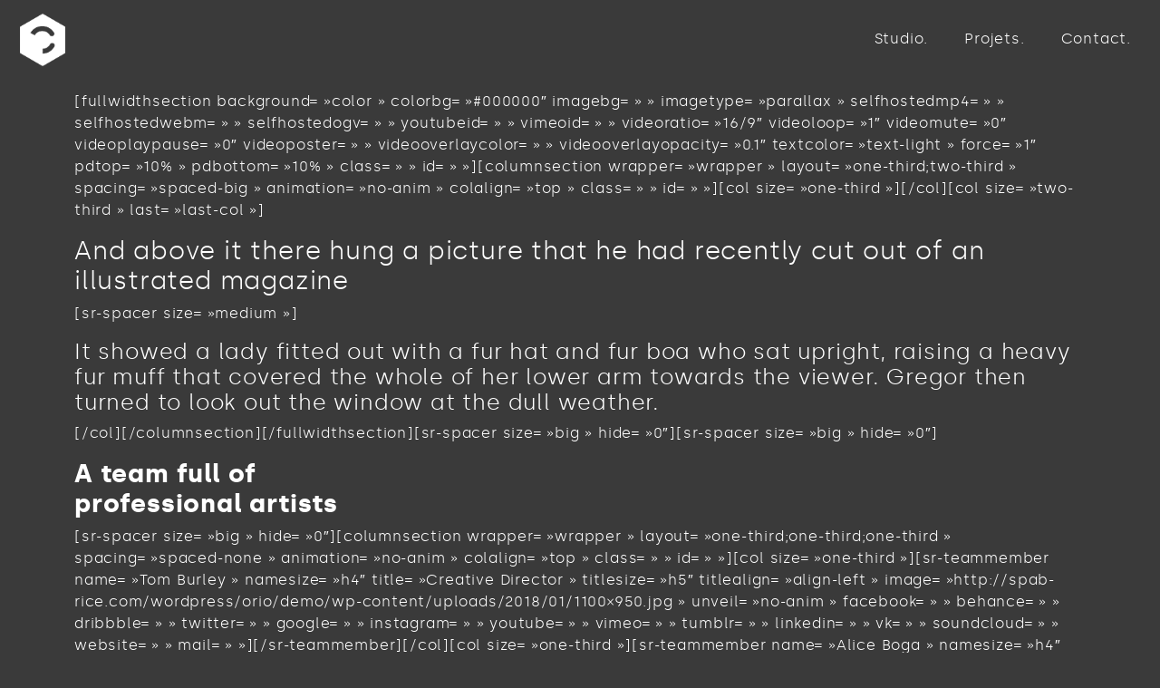

--- FILE ---
content_type: text/html; charset=UTF-8
request_url: https://cryogen.fr/about/
body_size: 7365
content:
<!DOCTYPE html>

<html lang="fr">
	<head>
		<title>Cryogen® design studio | Branding — Graphic design — Art direction — Digital</title>
		<meta name="description" content="Cryogen est un studio de design graphique indépendant, fondé à Lyon en 2001. Logotype | Identité visuelle | Communication | Edition | Packaging | Digital | Etc.">
		<meta charset="UTF-8">
        <meta name="viewport" content="width=device-width, initial-scale=1.0, maximum-scale=1.0, user-scalable=no">
        <meta name='robots' content='max-image-preview:large' />
	<style>img:is([sizes="auto" i], [sizes^="auto," i]) { contain-intrinsic-size: 3000px 1500px }</style>
	<link rel='dns-prefetch' href='//cdn.jsdelivr.net' />
<script type="text/javascript">
/* <![CDATA[ */
window._wpemojiSettings = {"baseUrl":"https:\/\/s.w.org\/images\/core\/emoji\/16.0.1\/72x72\/","ext":".png","svgUrl":"https:\/\/s.w.org\/images\/core\/emoji\/16.0.1\/svg\/","svgExt":".svg","source":{"concatemoji":"https:\/\/cryogen.fr\/wp-includes\/js\/wp-emoji-release.min.js?ver=6.8.3"}};
/*! This file is auto-generated */
!function(s,n){var o,i,e;function c(e){try{var t={supportTests:e,timestamp:(new Date).valueOf()};sessionStorage.setItem(o,JSON.stringify(t))}catch(e){}}function p(e,t,n){e.clearRect(0,0,e.canvas.width,e.canvas.height),e.fillText(t,0,0);var t=new Uint32Array(e.getImageData(0,0,e.canvas.width,e.canvas.height).data),a=(e.clearRect(0,0,e.canvas.width,e.canvas.height),e.fillText(n,0,0),new Uint32Array(e.getImageData(0,0,e.canvas.width,e.canvas.height).data));return t.every(function(e,t){return e===a[t]})}function u(e,t){e.clearRect(0,0,e.canvas.width,e.canvas.height),e.fillText(t,0,0);for(var n=e.getImageData(16,16,1,1),a=0;a<n.data.length;a++)if(0!==n.data[a])return!1;return!0}function f(e,t,n,a){switch(t){case"flag":return n(e,"\ud83c\udff3\ufe0f\u200d\u26a7\ufe0f","\ud83c\udff3\ufe0f\u200b\u26a7\ufe0f")?!1:!n(e,"\ud83c\udde8\ud83c\uddf6","\ud83c\udde8\u200b\ud83c\uddf6")&&!n(e,"\ud83c\udff4\udb40\udc67\udb40\udc62\udb40\udc65\udb40\udc6e\udb40\udc67\udb40\udc7f","\ud83c\udff4\u200b\udb40\udc67\u200b\udb40\udc62\u200b\udb40\udc65\u200b\udb40\udc6e\u200b\udb40\udc67\u200b\udb40\udc7f");case"emoji":return!a(e,"\ud83e\udedf")}return!1}function g(e,t,n,a){var r="undefined"!=typeof WorkerGlobalScope&&self instanceof WorkerGlobalScope?new OffscreenCanvas(300,150):s.createElement("canvas"),o=r.getContext("2d",{willReadFrequently:!0}),i=(o.textBaseline="top",o.font="600 32px Arial",{});return e.forEach(function(e){i[e]=t(o,e,n,a)}),i}function t(e){var t=s.createElement("script");t.src=e,t.defer=!0,s.head.appendChild(t)}"undefined"!=typeof Promise&&(o="wpEmojiSettingsSupports",i=["flag","emoji"],n.supports={everything:!0,everythingExceptFlag:!0},e=new Promise(function(e){s.addEventListener("DOMContentLoaded",e,{once:!0})}),new Promise(function(t){var n=function(){try{var e=JSON.parse(sessionStorage.getItem(o));if("object"==typeof e&&"number"==typeof e.timestamp&&(new Date).valueOf()<e.timestamp+604800&&"object"==typeof e.supportTests)return e.supportTests}catch(e){}return null}();if(!n){if("undefined"!=typeof Worker&&"undefined"!=typeof OffscreenCanvas&&"undefined"!=typeof URL&&URL.createObjectURL&&"undefined"!=typeof Blob)try{var e="postMessage("+g.toString()+"("+[JSON.stringify(i),f.toString(),p.toString(),u.toString()].join(",")+"));",a=new Blob([e],{type:"text/javascript"}),r=new Worker(URL.createObjectURL(a),{name:"wpTestEmojiSupports"});return void(r.onmessage=function(e){c(n=e.data),r.terminate(),t(n)})}catch(e){}c(n=g(i,f,p,u))}t(n)}).then(function(e){for(var t in e)n.supports[t]=e[t],n.supports.everything=n.supports.everything&&n.supports[t],"flag"!==t&&(n.supports.everythingExceptFlag=n.supports.everythingExceptFlag&&n.supports[t]);n.supports.everythingExceptFlag=n.supports.everythingExceptFlag&&!n.supports.flag,n.DOMReady=!1,n.readyCallback=function(){n.DOMReady=!0}}).then(function(){return e}).then(function(){var e;n.supports.everything||(n.readyCallback(),(e=n.source||{}).concatemoji?t(e.concatemoji):e.wpemoji&&e.twemoji&&(t(e.twemoji),t(e.wpemoji)))}))}((window,document),window._wpemojiSettings);
/* ]]> */
</script>
<style id='wp-emoji-styles-inline-css' type='text/css'>

	img.wp-smiley, img.emoji {
		display: inline !important;
		border: none !important;
		box-shadow: none !important;
		height: 1em !important;
		width: 1em !important;
		margin: 0 0.07em !important;
		vertical-align: -0.1em !important;
		background: none !important;
		padding: 0 !important;
	}
</style>
<link rel='stylesheet' id='wp-block-library-css' href='https://cryogen.fr/wp-includes/css/dist/block-library/style.min.css?ver=6.8.3' type='text/css' media='all' />
<style id='classic-theme-styles-inline-css' type='text/css'>
/*! This file is auto-generated */
.wp-block-button__link{color:#fff;background-color:#32373c;border-radius:9999px;box-shadow:none;text-decoration:none;padding:calc(.667em + 2px) calc(1.333em + 2px);font-size:1.125em}.wp-block-file__button{background:#32373c;color:#fff;text-decoration:none}
</style>
<style id='global-styles-inline-css' type='text/css'>
:root{--wp--preset--aspect-ratio--square: 1;--wp--preset--aspect-ratio--4-3: 4/3;--wp--preset--aspect-ratio--3-4: 3/4;--wp--preset--aspect-ratio--3-2: 3/2;--wp--preset--aspect-ratio--2-3: 2/3;--wp--preset--aspect-ratio--16-9: 16/9;--wp--preset--aspect-ratio--9-16: 9/16;--wp--preset--color--black: #000000;--wp--preset--color--cyan-bluish-gray: #abb8c3;--wp--preset--color--white: #ffffff;--wp--preset--color--pale-pink: #f78da7;--wp--preset--color--vivid-red: #cf2e2e;--wp--preset--color--luminous-vivid-orange: #ff6900;--wp--preset--color--luminous-vivid-amber: #fcb900;--wp--preset--color--light-green-cyan: #7bdcb5;--wp--preset--color--vivid-green-cyan: #00d084;--wp--preset--color--pale-cyan-blue: #8ed1fc;--wp--preset--color--vivid-cyan-blue: #0693e3;--wp--preset--color--vivid-purple: #9b51e0;--wp--preset--gradient--vivid-cyan-blue-to-vivid-purple: linear-gradient(135deg,rgba(6,147,227,1) 0%,rgb(155,81,224) 100%);--wp--preset--gradient--light-green-cyan-to-vivid-green-cyan: linear-gradient(135deg,rgb(122,220,180) 0%,rgb(0,208,130) 100%);--wp--preset--gradient--luminous-vivid-amber-to-luminous-vivid-orange: linear-gradient(135deg,rgba(252,185,0,1) 0%,rgba(255,105,0,1) 100%);--wp--preset--gradient--luminous-vivid-orange-to-vivid-red: linear-gradient(135deg,rgba(255,105,0,1) 0%,rgb(207,46,46) 100%);--wp--preset--gradient--very-light-gray-to-cyan-bluish-gray: linear-gradient(135deg,rgb(238,238,238) 0%,rgb(169,184,195) 100%);--wp--preset--gradient--cool-to-warm-spectrum: linear-gradient(135deg,rgb(74,234,220) 0%,rgb(151,120,209) 20%,rgb(207,42,186) 40%,rgb(238,44,130) 60%,rgb(251,105,98) 80%,rgb(254,248,76) 100%);--wp--preset--gradient--blush-light-purple: linear-gradient(135deg,rgb(255,206,236) 0%,rgb(152,150,240) 100%);--wp--preset--gradient--blush-bordeaux: linear-gradient(135deg,rgb(254,205,165) 0%,rgb(254,45,45) 50%,rgb(107,0,62) 100%);--wp--preset--gradient--luminous-dusk: linear-gradient(135deg,rgb(255,203,112) 0%,rgb(199,81,192) 50%,rgb(65,88,208) 100%);--wp--preset--gradient--pale-ocean: linear-gradient(135deg,rgb(255,245,203) 0%,rgb(182,227,212) 50%,rgb(51,167,181) 100%);--wp--preset--gradient--electric-grass: linear-gradient(135deg,rgb(202,248,128) 0%,rgb(113,206,126) 100%);--wp--preset--gradient--midnight: linear-gradient(135deg,rgb(2,3,129) 0%,rgb(40,116,252) 100%);--wp--preset--font-size--small: 13px;--wp--preset--font-size--medium: 20px;--wp--preset--font-size--large: 36px;--wp--preset--font-size--x-large: 42px;--wp--preset--spacing--20: 0.44rem;--wp--preset--spacing--30: 0.67rem;--wp--preset--spacing--40: 1rem;--wp--preset--spacing--50: 1.5rem;--wp--preset--spacing--60: 2.25rem;--wp--preset--spacing--70: 3.38rem;--wp--preset--spacing--80: 5.06rem;--wp--preset--shadow--natural: 6px 6px 9px rgba(0, 0, 0, 0.2);--wp--preset--shadow--deep: 12px 12px 50px rgba(0, 0, 0, 0.4);--wp--preset--shadow--sharp: 6px 6px 0px rgba(0, 0, 0, 0.2);--wp--preset--shadow--outlined: 6px 6px 0px -3px rgba(255, 255, 255, 1), 6px 6px rgba(0, 0, 0, 1);--wp--preset--shadow--crisp: 6px 6px 0px rgba(0, 0, 0, 1);}:where(.is-layout-flex){gap: 0.5em;}:where(.is-layout-grid){gap: 0.5em;}body .is-layout-flex{display: flex;}.is-layout-flex{flex-wrap: wrap;align-items: center;}.is-layout-flex > :is(*, div){margin: 0;}body .is-layout-grid{display: grid;}.is-layout-grid > :is(*, div){margin: 0;}:where(.wp-block-columns.is-layout-flex){gap: 2em;}:where(.wp-block-columns.is-layout-grid){gap: 2em;}:where(.wp-block-post-template.is-layout-flex){gap: 1.25em;}:where(.wp-block-post-template.is-layout-grid){gap: 1.25em;}.has-black-color{color: var(--wp--preset--color--black) !important;}.has-cyan-bluish-gray-color{color: var(--wp--preset--color--cyan-bluish-gray) !important;}.has-white-color{color: var(--wp--preset--color--white) !important;}.has-pale-pink-color{color: var(--wp--preset--color--pale-pink) !important;}.has-vivid-red-color{color: var(--wp--preset--color--vivid-red) !important;}.has-luminous-vivid-orange-color{color: var(--wp--preset--color--luminous-vivid-orange) !important;}.has-luminous-vivid-amber-color{color: var(--wp--preset--color--luminous-vivid-amber) !important;}.has-light-green-cyan-color{color: var(--wp--preset--color--light-green-cyan) !important;}.has-vivid-green-cyan-color{color: var(--wp--preset--color--vivid-green-cyan) !important;}.has-pale-cyan-blue-color{color: var(--wp--preset--color--pale-cyan-blue) !important;}.has-vivid-cyan-blue-color{color: var(--wp--preset--color--vivid-cyan-blue) !important;}.has-vivid-purple-color{color: var(--wp--preset--color--vivid-purple) !important;}.has-black-background-color{background-color: var(--wp--preset--color--black) !important;}.has-cyan-bluish-gray-background-color{background-color: var(--wp--preset--color--cyan-bluish-gray) !important;}.has-white-background-color{background-color: var(--wp--preset--color--white) !important;}.has-pale-pink-background-color{background-color: var(--wp--preset--color--pale-pink) !important;}.has-vivid-red-background-color{background-color: var(--wp--preset--color--vivid-red) !important;}.has-luminous-vivid-orange-background-color{background-color: var(--wp--preset--color--luminous-vivid-orange) !important;}.has-luminous-vivid-amber-background-color{background-color: var(--wp--preset--color--luminous-vivid-amber) !important;}.has-light-green-cyan-background-color{background-color: var(--wp--preset--color--light-green-cyan) !important;}.has-vivid-green-cyan-background-color{background-color: var(--wp--preset--color--vivid-green-cyan) !important;}.has-pale-cyan-blue-background-color{background-color: var(--wp--preset--color--pale-cyan-blue) !important;}.has-vivid-cyan-blue-background-color{background-color: var(--wp--preset--color--vivid-cyan-blue) !important;}.has-vivid-purple-background-color{background-color: var(--wp--preset--color--vivid-purple) !important;}.has-black-border-color{border-color: var(--wp--preset--color--black) !important;}.has-cyan-bluish-gray-border-color{border-color: var(--wp--preset--color--cyan-bluish-gray) !important;}.has-white-border-color{border-color: var(--wp--preset--color--white) !important;}.has-pale-pink-border-color{border-color: var(--wp--preset--color--pale-pink) !important;}.has-vivid-red-border-color{border-color: var(--wp--preset--color--vivid-red) !important;}.has-luminous-vivid-orange-border-color{border-color: var(--wp--preset--color--luminous-vivid-orange) !important;}.has-luminous-vivid-amber-border-color{border-color: var(--wp--preset--color--luminous-vivid-amber) !important;}.has-light-green-cyan-border-color{border-color: var(--wp--preset--color--light-green-cyan) !important;}.has-vivid-green-cyan-border-color{border-color: var(--wp--preset--color--vivid-green-cyan) !important;}.has-pale-cyan-blue-border-color{border-color: var(--wp--preset--color--pale-cyan-blue) !important;}.has-vivid-cyan-blue-border-color{border-color: var(--wp--preset--color--vivid-cyan-blue) !important;}.has-vivid-purple-border-color{border-color: var(--wp--preset--color--vivid-purple) !important;}.has-vivid-cyan-blue-to-vivid-purple-gradient-background{background: var(--wp--preset--gradient--vivid-cyan-blue-to-vivid-purple) !important;}.has-light-green-cyan-to-vivid-green-cyan-gradient-background{background: var(--wp--preset--gradient--light-green-cyan-to-vivid-green-cyan) !important;}.has-luminous-vivid-amber-to-luminous-vivid-orange-gradient-background{background: var(--wp--preset--gradient--luminous-vivid-amber-to-luminous-vivid-orange) !important;}.has-luminous-vivid-orange-to-vivid-red-gradient-background{background: var(--wp--preset--gradient--luminous-vivid-orange-to-vivid-red) !important;}.has-very-light-gray-to-cyan-bluish-gray-gradient-background{background: var(--wp--preset--gradient--very-light-gray-to-cyan-bluish-gray) !important;}.has-cool-to-warm-spectrum-gradient-background{background: var(--wp--preset--gradient--cool-to-warm-spectrum) !important;}.has-blush-light-purple-gradient-background{background: var(--wp--preset--gradient--blush-light-purple) !important;}.has-blush-bordeaux-gradient-background{background: var(--wp--preset--gradient--blush-bordeaux) !important;}.has-luminous-dusk-gradient-background{background: var(--wp--preset--gradient--luminous-dusk) !important;}.has-pale-ocean-gradient-background{background: var(--wp--preset--gradient--pale-ocean) !important;}.has-electric-grass-gradient-background{background: var(--wp--preset--gradient--electric-grass) !important;}.has-midnight-gradient-background{background: var(--wp--preset--gradient--midnight) !important;}.has-small-font-size{font-size: var(--wp--preset--font-size--small) !important;}.has-medium-font-size{font-size: var(--wp--preset--font-size--medium) !important;}.has-large-font-size{font-size: var(--wp--preset--font-size--large) !important;}.has-x-large-font-size{font-size: var(--wp--preset--font-size--x-large) !important;}
:where(.wp-block-post-template.is-layout-flex){gap: 1.25em;}:where(.wp-block-post-template.is-layout-grid){gap: 1.25em;}
:where(.wp-block-columns.is-layout-flex){gap: 2em;}:where(.wp-block-columns.is-layout-grid){gap: 2em;}
:root :where(.wp-block-pullquote){font-size: 1.5em;line-height: 1.6;}
</style>
<link rel='stylesheet' id='cryogen-style-css' href='https://cryogen.fr/wp-content/themes/Cryogen/style.css?ver=6.8.3' type='text/css' media='all' />
<link rel='stylesheet' id='bootstrap-css' href='https://cdn.jsdelivr.net/npm/bootstrap@5.1.3/dist/css/bootstrap.min.css?ver=6.8.3' type='text/css' media='all' />
<link rel='stylesheet' id='sib-front-css-css' href='https://cryogen.fr/wp-content/plugins/mailin/css/mailin-front.css?ver=6.8.3' type='text/css' media='all' />
<script type="text/javascript" src="https://cryogen.fr/wp-includes/js/jquery/jquery.min.js?ver=3.7.1" id="jquery-core-js"></script>
<script type="text/javascript" src="https://cryogen.fr/wp-includes/js/jquery/jquery-migrate.min.js?ver=3.4.1" id="jquery-migrate-js"></script>
<script type="text/javascript" id="sib-front-js-js-extra">
/* <![CDATA[ */
var sibErrMsg = {"invalidMail":"Veuillez entrer une adresse e-mail valide.","requiredField":"Veuillez compl\u00e9ter les champs obligatoires.","invalidDateFormat":"Veuillez entrer une date valide.","invalidSMSFormat":"Veuillez entrer une num\u00e9ro de t\u00e9l\u00e9phone valide."};
var ajax_sib_front_object = {"ajax_url":"https:\/\/cryogen.fr\/wp-admin\/admin-ajax.php","ajax_nonce":"33bc1c9260","flag_url":"https:\/\/cryogen.fr\/wp-content\/plugins\/mailin\/img\/flags\/"};
/* ]]> */
</script>
<script type="text/javascript" src="https://cryogen.fr/wp-content/plugins/mailin/js/mailin-front.js?ver=1768495492" id="sib-front-js-js"></script>
<link rel="https://api.w.org/" href="https://cryogen.fr/wp-json/" /><link rel="alternate" title="JSON" type="application/json" href="https://cryogen.fr/wp-json/wp/v2/pages/7" /><link rel="EditURI" type="application/rsd+xml" title="RSD" href="https://cryogen.fr/xmlrpc.php?rsd" />
<meta name="generator" content="WordPress 6.8.3" />
<link rel="canonical" href="https://cryogen.fr/about/" />
<link rel='shortlink' href='https://cryogen.fr/?p=7' />
<link rel="alternate" title="oEmbed (JSON)" type="application/json+oembed" href="https://cryogen.fr/wp-json/oembed/1.0/embed?url=https%3A%2F%2Fcryogen.fr%2Fabout%2F" />
<link rel="alternate" title="oEmbed (XML)" type="text/xml+oembed" href="https://cryogen.fr/wp-json/oembed/1.0/embed?url=https%3A%2F%2Fcryogen.fr%2Fabout%2F&#038;format=xml" />
<link rel="icon" href="https://cryogen.fr/wp-content/uploads/2020/07/cropped-cryogen_favicon_noir-32x32.png" sizes="32x32" />
<link rel="icon" href="https://cryogen.fr/wp-content/uploads/2020/07/cropped-cryogen_favicon_noir-192x192.png" sizes="192x192" />
<link rel="apple-touch-icon" href="https://cryogen.fr/wp-content/uploads/2020/07/cropped-cryogen_favicon_noir-180x180.png" />
<meta name="msapplication-TileImage" content="https://cryogen.fr/wp-content/uploads/2020/07/cropped-cryogen_favicon_noir-270x270.png" />
	</head>

	<body class="ThemeSombre">

		
		<header id="site-header" class="header-footer-group" role="banner">				
			<nav class="menu-principal">
				<div class="container-fluid d-flex justify-content-between align-items-center">
					<a id="cryogen-logo" href="https://cryogen.fr">
						<img class="icone_noir" src="https://cryogen.fr/wp-content/themes/Cryogen/assets/images/logo.png">
						<img class="icone_blanc" src="https://cryogen.fr/wp-content/themes/Cryogen/assets/images/logo_blanc.png">
											</a>
					<div>
						<ul class="navbar-nav">
							<li id="menu-item-746" class="menu-item menu-item-type-post_type menu-item-object-page menu-item-746"><a href="https://cryogen.fr/studio/">Studio</a></li>
<li id="menu-item-1050" class="menu-item menu-item-type-post_type menu-item-object-page menu-item-home menu-item-1050"><a href="https://cryogen.fr/">Projets</a></li>
							<li><a href="javascript:" id="see-contact">Contact</a></li>
						</ul>
					</div>
				</div>
			</nav>
		</header>
		<div class="overlay-contact" style="display:none">
        </div>
            <div class="contact-part" style="display:none;">
			<div class="contact-content">
				<p>
					<span class='text-bold'>Cryogen®</span><br>
					design studio.
				</p>
				<div><ul>
<li><a href="mailto:cryogen@cryogen.fr">cryogen@cryogen.fr</a></li>
<li>+33 (0)4 78 14 55 22
</li>
<li>86 rue Paul Bert
</li>
<li>69003 Lyon — France
</li>
</ul></div><div><p><span class="text-bold">↓ Newsletter</span></p>
<p>
			<form id="sib_signup_form_1" method="post" class="sib_signup_form">
				<div class="sib_loader" style="display:none;"><img
							src="https://cryogen.fr/wp-includes/images/spinner.gif" alt="loader"></div>
				<input type="hidden" name="sib_form_action" value="subscribe_form_submit">
				<input type="hidden" name="sib_form_id" value="1">
                <input type="hidden" name="sib_form_alert_notice" value="Remplissez ce champ s’il vous plaît">
                <input type="hidden" name="sib_form_invalid_email_notice" value="Cette adresse email n&#039;est pas valide">
                <input type="hidden" name="sib_security" value="33bc1c9260">
				<div class="sib_signup_box_inside_1">
					<div style="/*display:none*/" class="sib_msg_disp">
					</div>
                    					<p class="sib-email-area">
    <input type="email" class="sib-email-area" name="email" required="required" placeholder="Email">
<input type="submit" class="sib-default-btn" value="OK">
</p>				</div>
			</form>
			<style>
				form#sib_signup_form_1 p.sib-alert-message {
    padding: 6px 12px;
    margin-bottom: 20px;
    border: 1px solid transparent;
    border-radius: 4px;
    -webkit-box-sizing: border-box;
    -moz-box-sizing: border-box;
    box-sizing: border-box;
}
form#sib_signup_form_1 p.sib-alert-message-error {
    background-color: #f2dede;
    border-color: #ebccd1;
    color: #a94442;
}
form#sib_signup_form_1 p.sib-alert-message-success {
    background-color: #dff0d8;
    border-color: #d6e9c6;
    color: #3c763d;
}
form#sib_signup_form_1 p.sib-alert-message-warning {
    background-color: #fcf8e3;
    border-color: #faebcc;
    color: #8a6d3b;
}
			</style>
			</p></div><div><ul>
<li class="text-bold"><a href="https://www.instagram.com/cryogen.design" target="_blank">→ Instagram</a></li>
</ul></div>
				<div class="info-footer">
					<ul>
					<li>© Cryogen 2026</li>
					<li id="menu-item-1064" class="menu-item menu-item-type-post_type menu-item-object-page menu-item-1064"><a href="https://cryogen.fr/mentions-legales/">Mentions légales</a></li>
				</div>
			</div>
			<div class="close-contact">
				<button class="btn-img nochange">
					<img src="https://cryogen.fr/wp-content/themes/Cryogen/assets/images/btn_close_dark.png" class="hexa-size-1">
				</button>
			</div>
		</div>

<main id="site-content" role="main">
	<div class="container">
	<style>
    html, body {
        overflow: auto;
        position: relative;
        width: 100%;
        height: auto;
    }
</style>
<article class="post-7 page type-page status-publish hentry" id="post-7">

	
	<div class="post-inner">

		<div class="entry-content">

			<p>[fullwidthsection background= »color » colorbg= »#000000&Prime; imagebg= » » imagetype= »parallax » selfhostedmp4= » » selfhostedwebm= » » selfhostedogv= » » youtubeid= » » vimeoid= » » videoratio= »16/9&Prime; videoloop= »1&Prime; videomute= »0&Prime; videoplaypause= »0&Prime; videoposter= » » videooverlaycolor= » » videooverlayopacity= »0.1&Prime; textcolor= »text-light » force= »1&Prime; pdtop= »10% » pdbottom= »10% » class= » » id= » »][columnsection wrapper= »wrapper » layout= »one-third;two-third » spacing= »spaced-big » animation= »no-anim » colalign= »top » class= » » id= » »][col size= »one-third »][/col][col size= »two-third » last= »last-col »]</p>
<h3>And above it there hung a picture that he had recently cut out of an illustrated magazine</h3>
<p>[sr-spacer size= »medium »]</p>
<h4>It showed a lady fitted out with a fur hat and fur boa who sat upright, raising a heavy fur muff that covered the whole of her lower arm towards the viewer. Gregor then turned to look out the window at the dull weather.</h4>
<p>[/col][/columnsection][/fullwidthsection][sr-spacer size= »big » hide= »0&Prime;][sr-spacer size= »big » hide= »0&Prime;]</p>
<h3><strong>A team full of </strong><br />
<strong>professional artists</strong></h3>
<p>[sr-spacer size= »big » hide= »0&Prime;][columnsection wrapper= »wrapper » layout= »one-third;one-third;one-third » spacing= »spaced-none » animation= »no-anim » colalign= »top » class= » » id= » »][col size= »one-third »][sr-teammember name= »Tom Burley » namesize= »h4&Prime; title= »Creative Director » titlesize= »h5&Prime; titlealign= »align-left » image= »http://spab-rice.com/wordpress/orio/demo/wp-content/uploads/2018/01/1100&#215;950.jpg » unveil= »no-anim » facebook= » » behance= » » dribbble= » » twitter= » » google= » » instagram= » » youtube= » » vimeo= » » tumblr= » » linkedin= » » vk= » » soundcloud= » » website= » » mail= » »][/sr-teammember][/col][col size= »one-third »][sr-teammember name= »Alice Boga » namesize= »h4&Prime; title= »Graphic Designer » titlesize= »h5&Prime; titlealign= »align-left » image= »http://spab-rice.com/wordpress/orio/demo/wp-content/uploads/2018/01/1100&#215;950.jpg » unveil= »no-anim » facebook= » » behance= » » dribbble= » » twitter= » » google= » » instagram= » » youtube= » » vimeo= » » tumblr= » » linkedin= » » vk= » » soundcloud= » » website= » » mail= » »][/sr-teammember][/col][col size= »one-third » last= »last-col »][sr-teammember name= »John Deplo » namesize= »h4&Prime; title= »Creative Director » titlesize= »h5&Prime; titlealign= »align-left » image= »http://spab-rice.com/wordpress/orio/demo/wp-content/uploads/2018/01/1100&#215;950.jpg » unveil= »no-anim » facebook= » » behance= » » dribbble= » » twitter= » » google= » » instagram= » » youtube= » » vimeo= » » tumblr= » » linkedin= » » vk= » » soundcloud= » » website= » » mail= » »][/sr-teammember][/col][/columnsection][sr-spacer size= »big » hide= »0&Prime;][columnsection wrapper= »wrapper » layout= »one-third;one-third;one-third » spacing= »spaced-none » animation= »no-anim » colalign= »top » class= » » id= » »][col size= »one-third »][sr-teammember name= »David Kampell » namesize= »h4&Prime; title= »Web Designer » titlesize= »h5&Prime; titlealign= »align-left » image= »http://spab-rice.com/wordpress/orio/demo/wp-content/uploads/2018/01/1100&#215;950.jpg » unveil= »no-anim » facebook= » » behance= » » dribbble= » » twitter= » » google= » » instagram= » » youtube= » » vimeo= » » tumblr= » » linkedin= » » vk= » » soundcloud= » » website= » » mail= » »][/sr-teammember][/col][col size= »one-third »][sr-teammember name= »Jhonny White » namesize= »h4&Prime; title= »Developer » titlesize= »h5&Prime; titlealign= »align-left » image= »http://spab-rice.com/wordpress/orio/demo/wp-content/uploads/2018/01/1100&#215;950.jpg » unveil= »no-anim » facebook= » » behance= » » dribbble= » » twitter= » » google= » » instagram= » » youtube= » » vimeo= » » tumblr= » » linkedin= » » vk= » » soundcloud= » » website= » » mail= » »][/sr-teammember][/col][col size= »one-third » last= »last-col »][sr-teammember name= »Patrick Hamilton » namesize= »h4&Prime; title= »Manager » titlesize= »h5&Prime; titlealign= »align-left » image= »http://spab-rice.com/wordpress/orio/demo/wp-content/uploads/2018/01/1100&#215;950.jpg » unveil= »no-anim » facebook= » » behance= » » dribbble= » » twitter= » » google= » » instagram= » » youtube= » » vimeo= » » tumblr= » » linkedin= » » vk= » » soundcloud= » » website= » » mail= » »][/sr-teammember][/col][/columnsection][sr-spacer size= »big » hide= »0&Prime;][sr-spacer size= »big » hide= »0&Prime;][fullwidthsection background= »color » colorbg= »#020202&Prime; imagebg= » » imagetype= »parallax » selfhostedmp4= » » selfhostedwebm= » » selfhostedogv= » » youtubeid= » » vimeoid= » » videoratio= »16/9&Prime; videoloop= »1&Prime; videomute= »0&Prime; videoplaypause= »0&Prime; videoposter= » » videooverlaycolor= » » videooverlayopacity= »0.1&Prime; textcolor= »text-light » force= »0&Prime; pdtop= »10% » pdbottom= »10% » class= » » id= » »][columnsection wrapper= »wrapper » layout= »one-half;one-half » spacing= »spaced-normal » animation= »no-anim » colalign= »top » class= » » id= » »][col size= »one-half »]</p>
<ul class="nolist biglist">
<li><span style="color: #b3b3b3;"><small>10 x</small></span> <strong>Site of the Day</strong> Awwwards</li>
<li><span style="color: #b3b3b3;"><small>5 x</small></span> <strong>Site of the Day</strong> CSS Award</li>
<li><span style="color: #b3b3b3;"><small>5 x</small></span> Red Dot Award</li>
<li><span style="color: #b3b3b3;"><small>2 x</small></span> Fwa Award</li>
<li><span style="color: #b3b3b3;"><small>2 x</small></span> <strong>Site of the Month</strong> Awwwards</li>
<li><span style="color: #b3b3b3;"><small>1 x</small></span> UI Design Award</li>
</ul>
<p>[/col][col size= »one-half » last= »last-col »]</p>
<h3><strong>Awards translate and recognize our talented Team</strong></h3>
<p>[/col][/columnsection][/fullwidthsection][sr-spacer size= »big » hide= »0&Prime;][sr-spacer size= »big » hide= »0&Prime;][columnsection wrapper= »wrapper » layout= »one-half;one-half » spacing= »spaced-normal » animation= »no-anim » colalign= »bottom » class= » » id= » »][col size= »one-half »]</p>
<h2><strong>We will help you to turn your idea into a digital reality.</strong></h2>
<p>[sr-spacer size= »small » hide= »0&Prime;]</p>
<p>[sr-button type= »text » style= »style-3&Prime; size= »big » open= »page » page= »9&Prime;]Get in contact[/sr-button]</p>
<p>[/col][col size= »one-half » last= »last-col »][/col][/columnsection][sr-spacer size= »big » hide= »0&Prime;]</p>
		</div><!-- .entry-content -->

	</div><!-- .post-inner -->

</article><!-- .post -->
	</div>
</main><!-- #site-content -->



<div class="horizontal-warning">
    <div>
        <div>
            <img src="https://cryogen.fr/wp-content/themes/Cryogen/assets/images/choose-vertical.png">
        </div>
        <div>Perdu !<br>
            Ce site s’apprécie uniquement<br>
            à la verticale :-)</div>
    </div>
</div>
		<script type="speculationrules">
{"prefetch":[{"source":"document","where":{"and":[{"href_matches":"\/*"},{"not":{"href_matches":["\/wp-*.php","\/wp-admin\/*","\/wp-content\/uploads\/*","\/wp-content\/*","\/wp-content\/plugins\/*","\/wp-content\/themes\/Cryogen\/*","\/*\\?(.+)"]}},{"not":{"selector_matches":"a[rel~=\"nofollow\"]"}},{"not":{"selector_matches":".no-prefetch, .no-prefetch a"}}]},"eagerness":"conservative"}]}
</script>
<script type="text/javascript" src="https://cryogen.fr/wp-content/themes/Cryogen/assets/js/cryogen.js?ver=6.8.3" id="cryogen-js"></script>

	</body>
</html>


--- FILE ---
content_type: text/css
request_url: https://cryogen.fr/wp-content/themes/Cryogen/style.css?ver=6.8.3
body_size: 3359
content:
/*
Theme Name: Cryogen
Text Domain: Cryogen
Version: 1
Requires PHP: 7.3
Description: 
Tags: 
Author: Antoine ALBINO
Author URI: antoinealbino.com
Theme URI: 
License: 
License URI: 

*/
@font-face {
    font-family: 'silka';
    src: url('assets/fonts/Silka/silka-bolditalic-webfont.eot');
    src: url('assets/fonts/Silka/silka-bolditalic-webfont.eot?#iefix') format('embedded-opentype'),
         url('assets/fonts/Silka/silka-bolditalic-webfont.woff2') format('woff2'),
         url('assets/fonts/Silka/silka-bolditalic-webfont.woff') format('woff'),
         url('assets/fonts/Silka/webfont.ttf')  format('truetype');
    font-weight: 700;
    font-style: italic;
}
@font-face {
    font-family: 'Silka';
    src: url('assets/fonts/Silka/Silka-Italic-Webfont/silka-lightitalic-webfont.eot');
    src: url('assets/fonts/Silka/Silka-Italic-Webfont/silka-lightitalic-webfont.eot?#iefix') format('embedded-opentype'),
         url('assets/fonts/Silka/Silka-Italic-Webfont/silka-lightitalic-webfont.woff2') format('woff2'),
         url('assets/fonts/Silka/Silka-Italic-Webfont/silka-lightitalic-webfont.woff') format('woff'),
         url('assets/fonts/Silka/Silka-Italic-Webfont/silka-lightitalic-webfont.ttf')  format('truetype');
    font-weight: 100;
    font-style: italic;
}
@font-face {
    font-family: 'Silka';
    src: url('assets/fonts/Silka/Silka-Roman-Webfont/silka-bold-webfont.eot');
    src: url('assets/fonts/Silka/Silka-Roman-Webfont/silka-bold-webfont.eot?#iefix') format('embedded-opentype'),
         url('assets/fonts/Silka/Silka-Roman-Webfont/silka-bold-webfont.woff2') format('woff2'),
         url('assets/fonts/Silka/Silka-Roman-Webfont/silka-bold-webfont.woff') format('woff'),
         url('assets/fonts/Silka/Silka-Roman-Webfont/silka-bold-webfont.ttf')  format('truetype');
    font-weight: 700;
    font-style: normal;
}
@font-face {
    font-family: 'Silka';
    src: url('assets/fonts/Silka/Silka-Roman-Webfont/silka-light-webfont.eot');
    src: url('assets/fonts/Silka/Silka-Roman-Webfont/silka-light-webfont.eot?#iefix') format('embedded-opentype'),
         url('assets/fonts/Silka/Silka-Roman-Webfont/silka-light-webfont.woff2') format('woff2'),
         url('assets/fonts/Silka/Silka-Roman-Webfont/silka-light-webfont.woff') format('woff'),
         url('assets/fonts/Silka/Silka-Roman-Webfont/silka-light-webfont.ttf')  format('truetype');
    font-weight: 100;
    font-style: normal;
}

html, body {
    overflow: hidden;
    position: fixed;
    width: 100%;
    height: 100%;
}

body {
    font-family: 'Silka', sans-serif;
    font-style: normal;
    font-weight: 100;
    letter-spacing: 0.05rem;
    margin: 0;
    cursor: initial;
    background-color: #3a3a3a !important;
}

body * {
    font-family: 'Silka', sans-serif;
    font-weight: 100;
}

.noscroll { overflow: hidden; position: fixed; }

.hexa-size-1 {
    width: 30px !important;
    max-width: 30px !important;
    min-width: 30px !important;
    height: 35px !important;
    max-height: 35px !important;
    min-height: 35px !important;
}

#page-container {
    width: 100vw;
    position: absolute;
    top: 0;
    bottom: 0;
}

.text-vertical {
    width: 50px;
    margin-left: 10px;
    top:0;
    bottom: 0;
    position: absolute;
    display: flex;
    flex-direction: column;
    justify-content: center;
    align-items: center;
    font-size: 16px;
    color: white;
    margin-top: 80px;
    margin-bottom: 80px;
}

.studio .text-vertical {
    padding-top: 20px;
    justify-content: start;
}

.text-vertical div {
    white-space: nowrap;
    transform-origin: center;
    transform: rotate(-90deg);
}

.studio .text-vertical div{
    transform: rotate(-90deg) translateX(-50%);
}

.text-vertical, .text-bottom, .compteProjet {
    z-index: 50;
    transition: color 0.5s;
}

.ThemeClair .text-vertical, .ThemeClair .text-bottom, .ThemeClair .compteProjet {
    color: #3A3A3A;

}
.ThemeSombre .text-vertical, .ThemeSombre .text-bottom, .ThemeSombre .compteProjet{
    color: white;
}

#cryogen-logo {
    margin-left: 10px;
    text-decoration: none;
}

.text-bottom {
    flex: 2;
    font-size: 16px;
    margin-left: 10px;
}

#footer-info {
    position: absolute;
    width: 100%;
    bottom: 0;
    padding-bottom: 20px;
    padding-top: 20px;
    z-index: 190;
}

.footer-right-part {
    display: flex;
    align-items: center;
    justify-content: flex-end;
    margin-right: 10px;
    margin-left: 10px;
}

.compteProjet {
    font-size: 22px;
    margin-right: 30px;
}

.show-info, .close-desc {
    width: 30px;
    z-index: 200;
}

.close-desc {
    display: none;
    width: 100%;
    text-align: right;
}

.close-desc .btn-img {
    display: inline-block;
    background-image: url('assets/images/btn_close_whiteline.png');
}

.btn-img {
    cursor: pointer;
    width: 30px !important;
    max-width: 30px !important;
    min-width: 30px !important;
    height: 35px !important;
    max-height: 35px !important;
    min-height: 35px !important;
    background-size: contain;
    background-repeat: no-repeat;
    background-position: center center;
    transform-origin: center;
    transition: transform 0.5s;
}

.btn-img:hover {
    transform: scale(1) rotate(180deg);
}

.ThemeSombre .show-info .btn-img {
    background-image: url('assets/images/btn_info.png');
}

.ThemeClair .show-info .btn-img {
    background-image: url('assets/images/btn_info_dark.png');
}



button img{
    max-width: 100%;
    max-height: 100%;
    transform-origin: center;
    transition: transform 0.5s;
}

.ThemeSombre .icone_noir, .ThemeClair .icone_blanc {
    display: none;
}

.ThemeSombre .icone_blanc, .ThemeClair .icone_noir {
    display: block;
}

.ThemeSombre .menu-principal .navbar-nav a:hover{
    color: white;
}

.text-bold, .text-bold * {
    font-weight: 700;
}

/*------------------------------ Menu ---------------------------------*/

.menu-principal .current-menu-item a{
    font-weight: 700 !important;
}

#cryogen-logo img{
    width: 50px;
}

.navbar{
    padding-top: 20px!important;
}

.menu-principal .navbar-collapse{
    justify-content: end;
}

.navbar-nav a {
    color: white;
    text-decoration: none;
    font-size: 16px;
    padding-right: 20px;
    padding-left: 20px;
    font-family: 'Silka', sans-serif;
    font-style: normal;
    font-weight: 100;
    transition: color 0.5s;
}

.ThemeSombre .menu-principal a {
    color: white;
}

.ThemeClair .menu-principal a {
    color: #3A3A3A!important;
}

.menu-principal .navbar-nav li:after {
    content: '';
    display: block;
    position: relative;
    bottom: 0px;
    width: 0%;
    height: 2px;
    transition: 0.25s cubic-bezier(0.72,-0.01, 0.19, 0.92);
    margin: auto;
}
.ThemeSombre .menu-principal .navbar-nav li:after {
    background-color: white;
}
.ThemeClair .menu-principal .navbar-nav li:after {
    background-color: #3A3A3A;
}
.menu-principal .navbar-nav li:hover:after {
    width: 64%;
}

.menu-principal .navbar-nav a::after{
    content: '.';
}

header {
    width: 100%;
    position: absolute;
    z-index: 100;
}

#site-header {
    margin-top: 15px;
}

/*---------------------------------- Studio -------------------------------------*/

.studio{
    position: relative;
    padding: 200px 0;
    background-color: #3a3a3a;
}
.studio{
    color: #c4c4c4;
}
.studio h1 {
    font-size: 3rem;
    padding-left: 90px;
    font-weight: 100;
}

.texte-blanc{
    color: #fff!important;
}
.texte-gris{
    color: #c4c4c4!important;
}
.petit-texte{
    font-size: 1.2rem;
}

.studio h2 {
    color: #fff;
    transform-origin: left;
    transform: translateY(-50%) rotate(-90deg) translateX(-110%) translateY(100%);
    position: absolute;
    font-size: 1em;
    text-transform: uppercase;
    font-weight: 100;
}

.studio h2 + * {
    padding-left: 90px;
}

.studio h3 {
    color: #fff;
    font-size: 18px;
    text-transform: uppercase;
}

.studio p {
    font-size: 18px;
}

.studio hr{
    margin: 50px 0;
    background-color: white;
    opacity: 1;
    width: 30%;
    max-width: 300px;
}

.studio .wp-block-column p {
	font-size: 16px;
}

/*-------------------------------- Contact -------------------------------------*/
.contact-part{
    z-index: 400;
    background-color: white;
    position: fixed;
    right: 0;
    top: 0;
    height: 600px;
    width: 350px;
}
.contact-part li{
    list-style: none;
    font-size: 1.2rem;
}
.contact-part ul{
    padding: 0;
}

.contact-content{
    height: 100%;
    padding: 40px;
    display: flex;
    flex-direction: column;
    justify-content: space-between;
}
.contact-part p {
    font-size: 1.2rem;
}

.contact-part a {
    color: #3a3a3a
}
.contact-content .sib-email-area{
    display: flex;
    max-width: 300px;
}
.contact-content input{
    width: 80%;
    border-width: 0;
    border-bottom-width: 2px;
    transition: border 0.2s;
}
.contact-content input[type=email] {
    font-size: 16px;
}

.contact-content input:focus{
    width: 80%;
    border-width: 0;
    border-bottom-width: 4px;
    outline:  none;
    border-color: #3A3A3A;
}

.contact-content input[type=submit]{
    position: relative;
    top: 13px;
    color: transparent;
    width: 30px !important;
    max-width: 30px !important;
    min-width: 30px !important;
    height: 35px !important;
    max-height: 35px !important;
    min-height: 35px !important;
    margin-left: 5%;
    padding: 0;
    border: none;
    background-color: transparent;
    background-image: url('./assets/images/btn_ok.png');
    background-repeat:  no-repeat;
    background-size: contain;
}

.contact-content input[type=submit]:hover {
    background-image: url('./assets/images/btn_ok_dark.png');
}
.contact-content .info-footer{
    padding-top: 50px;
}
.contact-content .info-footer *{
    font-size: 0.8rem!important;
}

.contact-content .info-footer ul {
    margin-bottom: 0;
}

.close-contact{
    position: absolute;
    top: 40px;
    right: 40px;
}
.close-contact button{
    padding: 0;
    background-color: transparent;
    border: none;
}
.overlay-contact{
    position: fixed;
    overflow: hidden;
    top:0;
    left:0;
    width: 100%;
    height: 100%;
    background-color: rgba(0, 0, 0, 0.6);
    z-index: 200;
}
/* ----------------------------------- Description ----------------------------------------*/

.desc-projet-cols {
    display: flex;
    flex-direction: row;
    gap: 40px;
    justify-content: space-between;
}

.desc-projet-col-1 {
    display: flex;
    flex-direction: column;
    justify-content: space-between;
    flex: 0 0 calc(42% - 20px);
}

.desc-projet-col-2 {
    flex: 0 0 calc(58% - 20px);
}

.desc-projet {
    position: absolute;
    background-color: #3a3a3a;
    height: 400px;
    width: 700px;
    right: 0;
    bottom: 0;
    padding: 50px;
    color: #fff;
    z-index: 180;
    display: flex;
    flex-direction: column;
    justify-content: space-between;
}

.desc-projet a {
	color: white !important;
}

.desc-content{
    display: flex;
    flex-direction: column;
    justify-content: space-between;
}

.desc-projet h2 {
    text-transform: uppercase;
    font-size: 12px;
    color: #808080;
    font-weight: 100;
}

.desc-client div {
    font-size: 28px;
}

.desc-bottomline div {
   font-size: 10px;
   margin-bottom: 0;
 }

.desc-credits {
    font-size: 10px;
}
 
.desc-resume div {
    font-size: 13.5px;
    max-height: 100%;
}

/* -------------------------------------- Slider --------------------------- */

#arrow-slide{
    z-index: 10;
    position: absolute;
    width: 30px;
    transition: transform 0.3s;
    top: -200px;
}

#arrow-slide img{
    max-width: 100%;
}

.content-projets {
    position: absolute;
    bottom: 0;
    top: 0;
    left: 0;
    right: 0;
    overflow: hidden;
}

.slider {
    position: absolute;
    bottom: 0;
    top: 0;
    left: 0;
    right: 0;
    overflow: hidden;
    display: flex;
    flex-wrap: nowrap;
}
.list-projets{
    display: flex;
    flex-wrap: nowrap;
}
.background-projet{
    z-index: -1;
    width: 100%;
    height: 100%;
}
.projet{
    width: 100vw;
    height: 100%;
    position: relative;
    /* transition: transform 1s; */
}
.img-bg{
    width: 100%;
    height: 100%;
    object-fit: cover;
}
button:hover{
    cursor: pointer;
}

.index-projet {
    padding-top: calc(var(--bs-gutter-x) * .5);
    padding-bottom: calc(var(--bs-gutter-x) * .5);
}

.index-projet img {
    width: 100%;
    height: auto;
    aspect-ratio: 16 / 10;
    object-fit: cover;
}

/* -------------------------------- Tuto Mobile -------------------------------- */

.tutoMobile {
    background: none;
    z-index: 500;
}

.tutoMobile .tutoMobile-body {
    display: none;
}

.horizontal-warning {
    background-color: #3a3a3a;
    top: 0;
    left: 0;
    height: 100vh;
    width: 100vw;
    position: fixed;
    padding: 50px;
    z-index: 600;
    color: white;
    flex-direction: column;
    justify-content: center;
    align-items: center;
    display: none;
}

.horizontal-warning > div {
    display: flex;
    flex-direction: row;
    gap: 30px;
    align-items: flex-end;
}

.horizontal-warning img {
    height: 100px;
}

@media screen and (orientation:landscape) and (max-width: 768px) and (hover: none) {
    .horizontal-warning {
        display: flex;
    }
}

main{
    padding: 100px 0;
    background-color: #3a3a3a;
    color: white;
    min-height: 100%;
}

/*-------------------- Responsive ----------------------------- */
@media (max-width: 768px) {

    #cryogen-logo img{
        width: 30px;
        flex-shrink: 0;
    }

    .studio .container{
        max-width: 960px!important;
        padding: 25px;
    }

    .contact-part {
        top: 0 !important;
        bottom: 0 !important;
        right: 0 !important;
        left: 0 !important;
        width: auto !important;
        height: auto !important;
        max-width: none;
        max-height: none;
    }
    .navbar-nav a{
        font-size: 1em;
        padding-right: 10px;
        padding-left: 10px;
    }

    .studio h2 {
        transform: none;
        position: relative;
        padding-bottom: 15px;
        font-weight: 100;
    }

    .studio h2 + * {
        padding-left: 0;
    }

    .tutoMobile {
        width: 100vw;
        position: absolute;
        top: 0;
        bottom: 0;
        background-color: rgba(0, 0, 0, .4);
        display: flex;
        flex-direction: column;
        justify-content: center;
        align-items: flex-end;
    }

    .tutoMobile .tutoMobile-body {
        width: 300px;
        background-color: #3a3a3a;
        padding: 20px 30px;
        color: white;
        display: flex;
        flex-direction: column;
        justify-content: center;
        text-align: right;
    }

    .tutoMobile .tutoMobile-body img {
        width: 50px;
        max-width: 50px;
    }


}

@media (max-width: 576px) {

    .navbar-nav a {
        padding-left: 8px;
        padding-right: 8px;
    }

    .studio{
        padding-top: 100px;
    }
    .studio h1 {
        font-size: 1.8rem;
        padding-left: 0;
        font-weight: 100;
    }
    .studio p{
        font-size: 1rem!important;
    }
    .studio h3{
        font-size: 1.1;
    }

    .compteProjet{
        font-size: 1.5rem;
    }
    .desc-projet {
        height: 100%;
        width: 100vw;
        flex-direction: column;
        gap: 25px;
        padding: 20px;
        justify-content: start;
    }

    .desc-projet-cols {
        flex-direction: column;
        justify-content: start;
        gap: 25px;
    }

    .desc-projet-col {
        flex-basis: auto;
    }

    .footer-right-part{
        width: 100%;
        justify-content: space-between;
    }
    .footer-right-part > div{
        margin: 0;
    }
}

@media (max-width: 361px){

    .navbar-nav {
        flex-direction: column!important; 
    }
    .navbar .container-fluid{
        align-items: start!important;
        }
}

@media (min-width: 361px){
    .navbar-nav {
        flex-direction: row !important;
    }
}

@media screen and (orientation:portrait) {
    .my-bg-primary{
        display: none;
    }
    .my-bg-secondary{
        display: block;
    }
}
@media screen and (orientation:landscape) {
    .my-bg-primary{
        display: block;
    }
    .my-bg-secondary{
        display: none;
    }
}

/* MENTIONS LÉGALES */

.post-753 h2 {
	font-size: 20px;
	margin-top: 40px;
}

.post-753 h3 {
	font-size: 20px;
}

.post-753 a {
	color: #fff !important;
}

.post-753 {
	font-size: 12px;
	font-weight: 100;
}

@media (max-width: 1190px) {
    .text-bottom {
        display: none;
    }
}

form#sib_signup_form_1 p.sib-alert-message-success {
    background-color: #3a3a3a !important;
    border-color: #3a3a3a !important;
    color: #fff !important;
}

--- FILE ---
content_type: application/javascript
request_url: https://cryogen.fr/wp-content/themes/Cryogen/assets/js/cryogen.js?ver=6.8.3
body_size: 1632
content:

jQuery(document).ready(function($) {
    /*
        Function pour afficher la partie contact
    */  
    $('#see-contact').click(function(){
        $('.contact-part').animate({
            opacity:[ "toggle", "swing" ],
            width: [ "toggle", "swing" ],
            height:["toggle", "swing"],
        });
        $('.overlay-contact').fadeIn('slow');
        $('body').addClass('noscroll');
    })
    $('.close-contact').click(function(){
        $('.contact-part').animate({
            opacity:[ "toggle", "swing" ],
            width: [ "toggle", "swing" ],
            height:["toggle", "swing"],
        });
        $('.overlay-contact').fadeOut('slow');
        $('body').removeClass('noscroll');
    })
    $('.overlay-contact').click(function(){
        $('.contact-part').animate({
            opacity:[ "toggle", "swing" ],
            width: [ "toggle", "swing" ],
            height:["toggle", "swing"],
        });
        $('.overlay-contact').fadeOut('slow');
        $('body').removeClass('noscroll');
    })

/*
    Function pour afficher les info du projet
*/   var infoOpen = false;

    $('.show-info').click(function(){
        $('.desc-projet').html($('#desc_'+TabProjet[SlideActu]).html());
        $('.desc-projet').animate({
            opacity:[ "toggle", "swing" ],
            width: [ "toggle", "swing" ],
            height:["toggle", "swing"],
          });
        $('.close-desc').show();
        $('.show-info').hide();
        $('.compteProjet').hide();

        $('#arrow-slide').fadeOut(200);
        $('.slider').css({'cursor': 'initial'})
        infoOpen = true;
    })
    $('.close-desc').click(function(){
        $('.desc-projet').animate({
            opacity:[ "toggle", "swing" ],
            width: [ "toggle", "swing" ],
            height:["toggle", "swing"]
        });
        $('.close-desc').hide();
        $('.show-info').show();
        $('.compteProjet').show();
        infoOpen = false;
    })
    $('.projet').click(function(e){
        if(infoOpen == true){
            e.stopPropagation();
            $('.desc-projet').animate({
                opacity:[ "toggle", "swing" ],
                width: [ "toggle", "swing" ],
                height:["toggle", "swing"]
            });
            $('.close-desc').hide();
            $('.show-info').show();
            $('.compteProjet').show();
            infoOpen = false;
            $('#arrow-slide').fadeIn(200);
            $('.slider').css({'cursor': 'none'});
            moveArrowSlider(e)
        }
    })
/*
    Function pour afficher la souris
*/
    if (window.matchMedia("(min-width: 425px)").matches) {
        //version mobile 
        $(".slider").mouseenter(function () {
            if (infoOpen == false) {
                $('#arrow-slide').fadeIn(10);
                $('.slider').css({'cursor': 'none'});
            }
        });

        $(".slider").mouseleave(function () {
            $('#arrow-slide').fadeOut(10);
            $('.slider').css({'cursor': 'initial'})
        });

        $("#footer-info").mouseenter(function () {
            $('#arrow-slide').fadeOut(10);
            $('.slider').css({'cursor': 'initial'})
        });

        $('.slider').mousemove(function (e) {
            moveArrowSlider(e);
        });
    }

    function moveArrowSlider(e) {
        let centreY = $('#arrow-slide').width() / 2;
        let centreX = $('#arrow-slide').height() / 2;
        $('#arrow-slide').offset({top: e.pageY - centreY, left: e.pageX - centreX});
        if (e.pageX < window.innerWidth / 2) {
            $('#arrow-slide').css({'transform': 'rotate(180deg)'});
        } else {
            $('#arrow-slide').css({'transform': 'rotate(0deg)'});
        }

    }

    TabProjet=[];
    SlideActu = 0;
    NbrSlide = 0;
    $( document ).ready(initSlider);

    function initSlider(){
        $('.projet').each(function(){
            TabProjet.push($(this).attr('id'));
        })
        if(window.location.hash){
            var hash = TabProjet.indexOf(window.location.hash.replace('#ID:', ''))
            if(hash != -1){
                SlideActu = hash;
                NbrSlide = SlideActu;
                // $('.projet').css('transition', 'none');
                goSlide(false);
            }
        }
        $('#projetActu').html(formatNbrProjet(SlideActu+1));
        $('#nbrProjet').html(formatNbrProjet(TabProjet.length));
        checkTheme();
    }

    //Detect click
    $('.slider').click(function (e) {
        //slide right
        if (infoOpen == false) {
            $('.projet').css('transition', 'transform .5s');
            if (e.pageX > window.innerWidth / 2) {
                SlideActu++;
                NbrSlide++;
                if (SlideActu > TabProjet.length - 1) {
                    SlideActu = 0;
                }
                if (NbrSlide > TabProjet.length - 1) {
                    firstSlide = $('#' + TabProjet[SlideActu]).clone();
                    $('.list-projets').append(firstSlide);

                }
                setTimeout(goSlide, 100);
            }
            if (e.pageX < window.innerWidth / 2) {
                SlideActu--;
                NbrSlide--;
                if (SlideActu < 0) {
                    SlideActu = TabProjet.length - 1;
                }
                if (NbrSlide < 0) {
                    lastSlide = $('#' + TabProjet[SlideActu]).clone();
                    lastSlide.css({'position': 'absolute', 'left': NbrSlide * 100 + 'vw'});
                    $('.list-projets').prepend(lastSlide);

                    $('.desc-projet').html($('#desc_' + TabProjet[SlideActu]).html());
                    $('#projetActu').html(formatNbrProjet(SlideActu + 1));
                    lastSlide.animate({'transform': 'translateX(-100vw)'}, 10);

                    $('.projet').css({'transform': 'translateX(' + NbrSlide * -100 + 'vw)'});
                    history.pushState({}, '', '#ID:' + TabProjet[SlideActu])
                    checkTheme()
                } else {
                    goSlide();
                }
            }
        }
    })

    //Lance le slide
    function goSlide(historyPush = true) {
        $('.desc-projet').html($('#desc_' + TabProjet[SlideActu]).html());
        $('#projetActu').html(formatNbrProjet(SlideActu + 1));
        if (NbrSlide > 0) {
            $('.projet').css({'transform': 'translateX(-' + (NbrSlide) * 100 + 'vw'});
        } else {
            $('.projet').css({'transform': 'translateX(' + (NbrSlide) * -100 + 'vw'});
        }
        if (historyPush) {
            history.pushState({}, '', '#ID:' + TabProjet[SlideActu])
        }
        checkTheme()
    }

    function checkTheme() {
        if ($('#' + TabProjet[SlideActu]).hasClass('dark')) {
            $("body").removeClass('ThemeClair').addClass('ThemeSombre');
        }
        if ($('#' + TabProjet[SlideActu]).hasClass('white')) {
            $("body").removeClass('ThemeSombre').addClass('ThemeClair');
        }
    }

    function formatNbrProjet(nbr) {
        if (nbr > 99) {
            return nbr
        } else if (nbr > 9) {
            return '0' + String(nbr)
        } else {
            return '00' + String(nbr)
        }
    }
    
    onload = function(){
        if (!getCookie('tutoMobile')) {
            $('.tutoMobile').click(function(){
                $('.tutoMobile').fadeOut();
            })
            $('.tutoMobile').show()
            //pose du cookie
            let date = new Date(Date.now() + 86400000); //3600000ms = 1 heure
            document.cookie = 'tutoMobile; path=/; expires=' + date;
        }
    }

    function getCookie(name){
        if(document.cookie.length > 0){
            return true;
        }
        return false;
      }
});
